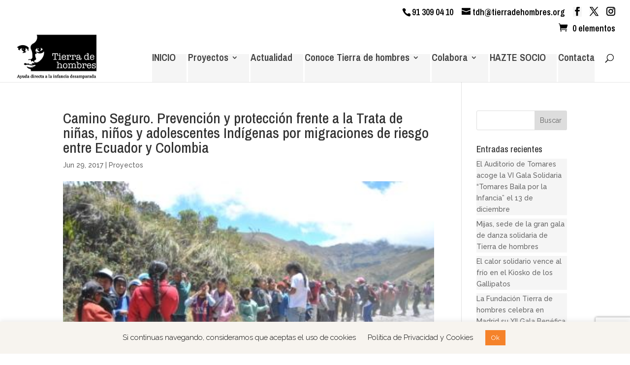

--- FILE ---
content_type: text/html; charset=utf-8
request_url: https://www.google.com/recaptcha/api2/anchor?ar=1&k=6LdEQugUAAAAAFNkCvOP4V8yABlgQOkODslgP0Gx&co=aHR0cHM6Ly90ZGgudGllcnJhZGVob21icmVzLm9yZzo0NDM.&hl=en&v=PoyoqOPhxBO7pBk68S4YbpHZ&size=invisible&anchor-ms=20000&execute-ms=30000&cb=iwcgpo7tw64l
body_size: 48660
content:
<!DOCTYPE HTML><html dir="ltr" lang="en"><head><meta http-equiv="Content-Type" content="text/html; charset=UTF-8">
<meta http-equiv="X-UA-Compatible" content="IE=edge">
<title>reCAPTCHA</title>
<style type="text/css">
/* cyrillic-ext */
@font-face {
  font-family: 'Roboto';
  font-style: normal;
  font-weight: 400;
  font-stretch: 100%;
  src: url(//fonts.gstatic.com/s/roboto/v48/KFO7CnqEu92Fr1ME7kSn66aGLdTylUAMa3GUBHMdazTgWw.woff2) format('woff2');
  unicode-range: U+0460-052F, U+1C80-1C8A, U+20B4, U+2DE0-2DFF, U+A640-A69F, U+FE2E-FE2F;
}
/* cyrillic */
@font-face {
  font-family: 'Roboto';
  font-style: normal;
  font-weight: 400;
  font-stretch: 100%;
  src: url(//fonts.gstatic.com/s/roboto/v48/KFO7CnqEu92Fr1ME7kSn66aGLdTylUAMa3iUBHMdazTgWw.woff2) format('woff2');
  unicode-range: U+0301, U+0400-045F, U+0490-0491, U+04B0-04B1, U+2116;
}
/* greek-ext */
@font-face {
  font-family: 'Roboto';
  font-style: normal;
  font-weight: 400;
  font-stretch: 100%;
  src: url(//fonts.gstatic.com/s/roboto/v48/KFO7CnqEu92Fr1ME7kSn66aGLdTylUAMa3CUBHMdazTgWw.woff2) format('woff2');
  unicode-range: U+1F00-1FFF;
}
/* greek */
@font-face {
  font-family: 'Roboto';
  font-style: normal;
  font-weight: 400;
  font-stretch: 100%;
  src: url(//fonts.gstatic.com/s/roboto/v48/KFO7CnqEu92Fr1ME7kSn66aGLdTylUAMa3-UBHMdazTgWw.woff2) format('woff2');
  unicode-range: U+0370-0377, U+037A-037F, U+0384-038A, U+038C, U+038E-03A1, U+03A3-03FF;
}
/* math */
@font-face {
  font-family: 'Roboto';
  font-style: normal;
  font-weight: 400;
  font-stretch: 100%;
  src: url(//fonts.gstatic.com/s/roboto/v48/KFO7CnqEu92Fr1ME7kSn66aGLdTylUAMawCUBHMdazTgWw.woff2) format('woff2');
  unicode-range: U+0302-0303, U+0305, U+0307-0308, U+0310, U+0312, U+0315, U+031A, U+0326-0327, U+032C, U+032F-0330, U+0332-0333, U+0338, U+033A, U+0346, U+034D, U+0391-03A1, U+03A3-03A9, U+03B1-03C9, U+03D1, U+03D5-03D6, U+03F0-03F1, U+03F4-03F5, U+2016-2017, U+2034-2038, U+203C, U+2040, U+2043, U+2047, U+2050, U+2057, U+205F, U+2070-2071, U+2074-208E, U+2090-209C, U+20D0-20DC, U+20E1, U+20E5-20EF, U+2100-2112, U+2114-2115, U+2117-2121, U+2123-214F, U+2190, U+2192, U+2194-21AE, U+21B0-21E5, U+21F1-21F2, U+21F4-2211, U+2213-2214, U+2216-22FF, U+2308-230B, U+2310, U+2319, U+231C-2321, U+2336-237A, U+237C, U+2395, U+239B-23B7, U+23D0, U+23DC-23E1, U+2474-2475, U+25AF, U+25B3, U+25B7, U+25BD, U+25C1, U+25CA, U+25CC, U+25FB, U+266D-266F, U+27C0-27FF, U+2900-2AFF, U+2B0E-2B11, U+2B30-2B4C, U+2BFE, U+3030, U+FF5B, U+FF5D, U+1D400-1D7FF, U+1EE00-1EEFF;
}
/* symbols */
@font-face {
  font-family: 'Roboto';
  font-style: normal;
  font-weight: 400;
  font-stretch: 100%;
  src: url(//fonts.gstatic.com/s/roboto/v48/KFO7CnqEu92Fr1ME7kSn66aGLdTylUAMaxKUBHMdazTgWw.woff2) format('woff2');
  unicode-range: U+0001-000C, U+000E-001F, U+007F-009F, U+20DD-20E0, U+20E2-20E4, U+2150-218F, U+2190, U+2192, U+2194-2199, U+21AF, U+21E6-21F0, U+21F3, U+2218-2219, U+2299, U+22C4-22C6, U+2300-243F, U+2440-244A, U+2460-24FF, U+25A0-27BF, U+2800-28FF, U+2921-2922, U+2981, U+29BF, U+29EB, U+2B00-2BFF, U+4DC0-4DFF, U+FFF9-FFFB, U+10140-1018E, U+10190-1019C, U+101A0, U+101D0-101FD, U+102E0-102FB, U+10E60-10E7E, U+1D2C0-1D2D3, U+1D2E0-1D37F, U+1F000-1F0FF, U+1F100-1F1AD, U+1F1E6-1F1FF, U+1F30D-1F30F, U+1F315, U+1F31C, U+1F31E, U+1F320-1F32C, U+1F336, U+1F378, U+1F37D, U+1F382, U+1F393-1F39F, U+1F3A7-1F3A8, U+1F3AC-1F3AF, U+1F3C2, U+1F3C4-1F3C6, U+1F3CA-1F3CE, U+1F3D4-1F3E0, U+1F3ED, U+1F3F1-1F3F3, U+1F3F5-1F3F7, U+1F408, U+1F415, U+1F41F, U+1F426, U+1F43F, U+1F441-1F442, U+1F444, U+1F446-1F449, U+1F44C-1F44E, U+1F453, U+1F46A, U+1F47D, U+1F4A3, U+1F4B0, U+1F4B3, U+1F4B9, U+1F4BB, U+1F4BF, U+1F4C8-1F4CB, U+1F4D6, U+1F4DA, U+1F4DF, U+1F4E3-1F4E6, U+1F4EA-1F4ED, U+1F4F7, U+1F4F9-1F4FB, U+1F4FD-1F4FE, U+1F503, U+1F507-1F50B, U+1F50D, U+1F512-1F513, U+1F53E-1F54A, U+1F54F-1F5FA, U+1F610, U+1F650-1F67F, U+1F687, U+1F68D, U+1F691, U+1F694, U+1F698, U+1F6AD, U+1F6B2, U+1F6B9-1F6BA, U+1F6BC, U+1F6C6-1F6CF, U+1F6D3-1F6D7, U+1F6E0-1F6EA, U+1F6F0-1F6F3, U+1F6F7-1F6FC, U+1F700-1F7FF, U+1F800-1F80B, U+1F810-1F847, U+1F850-1F859, U+1F860-1F887, U+1F890-1F8AD, U+1F8B0-1F8BB, U+1F8C0-1F8C1, U+1F900-1F90B, U+1F93B, U+1F946, U+1F984, U+1F996, U+1F9E9, U+1FA00-1FA6F, U+1FA70-1FA7C, U+1FA80-1FA89, U+1FA8F-1FAC6, U+1FACE-1FADC, U+1FADF-1FAE9, U+1FAF0-1FAF8, U+1FB00-1FBFF;
}
/* vietnamese */
@font-face {
  font-family: 'Roboto';
  font-style: normal;
  font-weight: 400;
  font-stretch: 100%;
  src: url(//fonts.gstatic.com/s/roboto/v48/KFO7CnqEu92Fr1ME7kSn66aGLdTylUAMa3OUBHMdazTgWw.woff2) format('woff2');
  unicode-range: U+0102-0103, U+0110-0111, U+0128-0129, U+0168-0169, U+01A0-01A1, U+01AF-01B0, U+0300-0301, U+0303-0304, U+0308-0309, U+0323, U+0329, U+1EA0-1EF9, U+20AB;
}
/* latin-ext */
@font-face {
  font-family: 'Roboto';
  font-style: normal;
  font-weight: 400;
  font-stretch: 100%;
  src: url(//fonts.gstatic.com/s/roboto/v48/KFO7CnqEu92Fr1ME7kSn66aGLdTylUAMa3KUBHMdazTgWw.woff2) format('woff2');
  unicode-range: U+0100-02BA, U+02BD-02C5, U+02C7-02CC, U+02CE-02D7, U+02DD-02FF, U+0304, U+0308, U+0329, U+1D00-1DBF, U+1E00-1E9F, U+1EF2-1EFF, U+2020, U+20A0-20AB, U+20AD-20C0, U+2113, U+2C60-2C7F, U+A720-A7FF;
}
/* latin */
@font-face {
  font-family: 'Roboto';
  font-style: normal;
  font-weight: 400;
  font-stretch: 100%;
  src: url(//fonts.gstatic.com/s/roboto/v48/KFO7CnqEu92Fr1ME7kSn66aGLdTylUAMa3yUBHMdazQ.woff2) format('woff2');
  unicode-range: U+0000-00FF, U+0131, U+0152-0153, U+02BB-02BC, U+02C6, U+02DA, U+02DC, U+0304, U+0308, U+0329, U+2000-206F, U+20AC, U+2122, U+2191, U+2193, U+2212, U+2215, U+FEFF, U+FFFD;
}
/* cyrillic-ext */
@font-face {
  font-family: 'Roboto';
  font-style: normal;
  font-weight: 500;
  font-stretch: 100%;
  src: url(//fonts.gstatic.com/s/roboto/v48/KFO7CnqEu92Fr1ME7kSn66aGLdTylUAMa3GUBHMdazTgWw.woff2) format('woff2');
  unicode-range: U+0460-052F, U+1C80-1C8A, U+20B4, U+2DE0-2DFF, U+A640-A69F, U+FE2E-FE2F;
}
/* cyrillic */
@font-face {
  font-family: 'Roboto';
  font-style: normal;
  font-weight: 500;
  font-stretch: 100%;
  src: url(//fonts.gstatic.com/s/roboto/v48/KFO7CnqEu92Fr1ME7kSn66aGLdTylUAMa3iUBHMdazTgWw.woff2) format('woff2');
  unicode-range: U+0301, U+0400-045F, U+0490-0491, U+04B0-04B1, U+2116;
}
/* greek-ext */
@font-face {
  font-family: 'Roboto';
  font-style: normal;
  font-weight: 500;
  font-stretch: 100%;
  src: url(//fonts.gstatic.com/s/roboto/v48/KFO7CnqEu92Fr1ME7kSn66aGLdTylUAMa3CUBHMdazTgWw.woff2) format('woff2');
  unicode-range: U+1F00-1FFF;
}
/* greek */
@font-face {
  font-family: 'Roboto';
  font-style: normal;
  font-weight: 500;
  font-stretch: 100%;
  src: url(//fonts.gstatic.com/s/roboto/v48/KFO7CnqEu92Fr1ME7kSn66aGLdTylUAMa3-UBHMdazTgWw.woff2) format('woff2');
  unicode-range: U+0370-0377, U+037A-037F, U+0384-038A, U+038C, U+038E-03A1, U+03A3-03FF;
}
/* math */
@font-face {
  font-family: 'Roboto';
  font-style: normal;
  font-weight: 500;
  font-stretch: 100%;
  src: url(//fonts.gstatic.com/s/roboto/v48/KFO7CnqEu92Fr1ME7kSn66aGLdTylUAMawCUBHMdazTgWw.woff2) format('woff2');
  unicode-range: U+0302-0303, U+0305, U+0307-0308, U+0310, U+0312, U+0315, U+031A, U+0326-0327, U+032C, U+032F-0330, U+0332-0333, U+0338, U+033A, U+0346, U+034D, U+0391-03A1, U+03A3-03A9, U+03B1-03C9, U+03D1, U+03D5-03D6, U+03F0-03F1, U+03F4-03F5, U+2016-2017, U+2034-2038, U+203C, U+2040, U+2043, U+2047, U+2050, U+2057, U+205F, U+2070-2071, U+2074-208E, U+2090-209C, U+20D0-20DC, U+20E1, U+20E5-20EF, U+2100-2112, U+2114-2115, U+2117-2121, U+2123-214F, U+2190, U+2192, U+2194-21AE, U+21B0-21E5, U+21F1-21F2, U+21F4-2211, U+2213-2214, U+2216-22FF, U+2308-230B, U+2310, U+2319, U+231C-2321, U+2336-237A, U+237C, U+2395, U+239B-23B7, U+23D0, U+23DC-23E1, U+2474-2475, U+25AF, U+25B3, U+25B7, U+25BD, U+25C1, U+25CA, U+25CC, U+25FB, U+266D-266F, U+27C0-27FF, U+2900-2AFF, U+2B0E-2B11, U+2B30-2B4C, U+2BFE, U+3030, U+FF5B, U+FF5D, U+1D400-1D7FF, U+1EE00-1EEFF;
}
/* symbols */
@font-face {
  font-family: 'Roboto';
  font-style: normal;
  font-weight: 500;
  font-stretch: 100%;
  src: url(//fonts.gstatic.com/s/roboto/v48/KFO7CnqEu92Fr1ME7kSn66aGLdTylUAMaxKUBHMdazTgWw.woff2) format('woff2');
  unicode-range: U+0001-000C, U+000E-001F, U+007F-009F, U+20DD-20E0, U+20E2-20E4, U+2150-218F, U+2190, U+2192, U+2194-2199, U+21AF, U+21E6-21F0, U+21F3, U+2218-2219, U+2299, U+22C4-22C6, U+2300-243F, U+2440-244A, U+2460-24FF, U+25A0-27BF, U+2800-28FF, U+2921-2922, U+2981, U+29BF, U+29EB, U+2B00-2BFF, U+4DC0-4DFF, U+FFF9-FFFB, U+10140-1018E, U+10190-1019C, U+101A0, U+101D0-101FD, U+102E0-102FB, U+10E60-10E7E, U+1D2C0-1D2D3, U+1D2E0-1D37F, U+1F000-1F0FF, U+1F100-1F1AD, U+1F1E6-1F1FF, U+1F30D-1F30F, U+1F315, U+1F31C, U+1F31E, U+1F320-1F32C, U+1F336, U+1F378, U+1F37D, U+1F382, U+1F393-1F39F, U+1F3A7-1F3A8, U+1F3AC-1F3AF, U+1F3C2, U+1F3C4-1F3C6, U+1F3CA-1F3CE, U+1F3D4-1F3E0, U+1F3ED, U+1F3F1-1F3F3, U+1F3F5-1F3F7, U+1F408, U+1F415, U+1F41F, U+1F426, U+1F43F, U+1F441-1F442, U+1F444, U+1F446-1F449, U+1F44C-1F44E, U+1F453, U+1F46A, U+1F47D, U+1F4A3, U+1F4B0, U+1F4B3, U+1F4B9, U+1F4BB, U+1F4BF, U+1F4C8-1F4CB, U+1F4D6, U+1F4DA, U+1F4DF, U+1F4E3-1F4E6, U+1F4EA-1F4ED, U+1F4F7, U+1F4F9-1F4FB, U+1F4FD-1F4FE, U+1F503, U+1F507-1F50B, U+1F50D, U+1F512-1F513, U+1F53E-1F54A, U+1F54F-1F5FA, U+1F610, U+1F650-1F67F, U+1F687, U+1F68D, U+1F691, U+1F694, U+1F698, U+1F6AD, U+1F6B2, U+1F6B9-1F6BA, U+1F6BC, U+1F6C6-1F6CF, U+1F6D3-1F6D7, U+1F6E0-1F6EA, U+1F6F0-1F6F3, U+1F6F7-1F6FC, U+1F700-1F7FF, U+1F800-1F80B, U+1F810-1F847, U+1F850-1F859, U+1F860-1F887, U+1F890-1F8AD, U+1F8B0-1F8BB, U+1F8C0-1F8C1, U+1F900-1F90B, U+1F93B, U+1F946, U+1F984, U+1F996, U+1F9E9, U+1FA00-1FA6F, U+1FA70-1FA7C, U+1FA80-1FA89, U+1FA8F-1FAC6, U+1FACE-1FADC, U+1FADF-1FAE9, U+1FAF0-1FAF8, U+1FB00-1FBFF;
}
/* vietnamese */
@font-face {
  font-family: 'Roboto';
  font-style: normal;
  font-weight: 500;
  font-stretch: 100%;
  src: url(//fonts.gstatic.com/s/roboto/v48/KFO7CnqEu92Fr1ME7kSn66aGLdTylUAMa3OUBHMdazTgWw.woff2) format('woff2');
  unicode-range: U+0102-0103, U+0110-0111, U+0128-0129, U+0168-0169, U+01A0-01A1, U+01AF-01B0, U+0300-0301, U+0303-0304, U+0308-0309, U+0323, U+0329, U+1EA0-1EF9, U+20AB;
}
/* latin-ext */
@font-face {
  font-family: 'Roboto';
  font-style: normal;
  font-weight: 500;
  font-stretch: 100%;
  src: url(//fonts.gstatic.com/s/roboto/v48/KFO7CnqEu92Fr1ME7kSn66aGLdTylUAMa3KUBHMdazTgWw.woff2) format('woff2');
  unicode-range: U+0100-02BA, U+02BD-02C5, U+02C7-02CC, U+02CE-02D7, U+02DD-02FF, U+0304, U+0308, U+0329, U+1D00-1DBF, U+1E00-1E9F, U+1EF2-1EFF, U+2020, U+20A0-20AB, U+20AD-20C0, U+2113, U+2C60-2C7F, U+A720-A7FF;
}
/* latin */
@font-face {
  font-family: 'Roboto';
  font-style: normal;
  font-weight: 500;
  font-stretch: 100%;
  src: url(//fonts.gstatic.com/s/roboto/v48/KFO7CnqEu92Fr1ME7kSn66aGLdTylUAMa3yUBHMdazQ.woff2) format('woff2');
  unicode-range: U+0000-00FF, U+0131, U+0152-0153, U+02BB-02BC, U+02C6, U+02DA, U+02DC, U+0304, U+0308, U+0329, U+2000-206F, U+20AC, U+2122, U+2191, U+2193, U+2212, U+2215, U+FEFF, U+FFFD;
}
/* cyrillic-ext */
@font-face {
  font-family: 'Roboto';
  font-style: normal;
  font-weight: 900;
  font-stretch: 100%;
  src: url(//fonts.gstatic.com/s/roboto/v48/KFO7CnqEu92Fr1ME7kSn66aGLdTylUAMa3GUBHMdazTgWw.woff2) format('woff2');
  unicode-range: U+0460-052F, U+1C80-1C8A, U+20B4, U+2DE0-2DFF, U+A640-A69F, U+FE2E-FE2F;
}
/* cyrillic */
@font-face {
  font-family: 'Roboto';
  font-style: normal;
  font-weight: 900;
  font-stretch: 100%;
  src: url(//fonts.gstatic.com/s/roboto/v48/KFO7CnqEu92Fr1ME7kSn66aGLdTylUAMa3iUBHMdazTgWw.woff2) format('woff2');
  unicode-range: U+0301, U+0400-045F, U+0490-0491, U+04B0-04B1, U+2116;
}
/* greek-ext */
@font-face {
  font-family: 'Roboto';
  font-style: normal;
  font-weight: 900;
  font-stretch: 100%;
  src: url(//fonts.gstatic.com/s/roboto/v48/KFO7CnqEu92Fr1ME7kSn66aGLdTylUAMa3CUBHMdazTgWw.woff2) format('woff2');
  unicode-range: U+1F00-1FFF;
}
/* greek */
@font-face {
  font-family: 'Roboto';
  font-style: normal;
  font-weight: 900;
  font-stretch: 100%;
  src: url(//fonts.gstatic.com/s/roboto/v48/KFO7CnqEu92Fr1ME7kSn66aGLdTylUAMa3-UBHMdazTgWw.woff2) format('woff2');
  unicode-range: U+0370-0377, U+037A-037F, U+0384-038A, U+038C, U+038E-03A1, U+03A3-03FF;
}
/* math */
@font-face {
  font-family: 'Roboto';
  font-style: normal;
  font-weight: 900;
  font-stretch: 100%;
  src: url(//fonts.gstatic.com/s/roboto/v48/KFO7CnqEu92Fr1ME7kSn66aGLdTylUAMawCUBHMdazTgWw.woff2) format('woff2');
  unicode-range: U+0302-0303, U+0305, U+0307-0308, U+0310, U+0312, U+0315, U+031A, U+0326-0327, U+032C, U+032F-0330, U+0332-0333, U+0338, U+033A, U+0346, U+034D, U+0391-03A1, U+03A3-03A9, U+03B1-03C9, U+03D1, U+03D5-03D6, U+03F0-03F1, U+03F4-03F5, U+2016-2017, U+2034-2038, U+203C, U+2040, U+2043, U+2047, U+2050, U+2057, U+205F, U+2070-2071, U+2074-208E, U+2090-209C, U+20D0-20DC, U+20E1, U+20E5-20EF, U+2100-2112, U+2114-2115, U+2117-2121, U+2123-214F, U+2190, U+2192, U+2194-21AE, U+21B0-21E5, U+21F1-21F2, U+21F4-2211, U+2213-2214, U+2216-22FF, U+2308-230B, U+2310, U+2319, U+231C-2321, U+2336-237A, U+237C, U+2395, U+239B-23B7, U+23D0, U+23DC-23E1, U+2474-2475, U+25AF, U+25B3, U+25B7, U+25BD, U+25C1, U+25CA, U+25CC, U+25FB, U+266D-266F, U+27C0-27FF, U+2900-2AFF, U+2B0E-2B11, U+2B30-2B4C, U+2BFE, U+3030, U+FF5B, U+FF5D, U+1D400-1D7FF, U+1EE00-1EEFF;
}
/* symbols */
@font-face {
  font-family: 'Roboto';
  font-style: normal;
  font-weight: 900;
  font-stretch: 100%;
  src: url(//fonts.gstatic.com/s/roboto/v48/KFO7CnqEu92Fr1ME7kSn66aGLdTylUAMaxKUBHMdazTgWw.woff2) format('woff2');
  unicode-range: U+0001-000C, U+000E-001F, U+007F-009F, U+20DD-20E0, U+20E2-20E4, U+2150-218F, U+2190, U+2192, U+2194-2199, U+21AF, U+21E6-21F0, U+21F3, U+2218-2219, U+2299, U+22C4-22C6, U+2300-243F, U+2440-244A, U+2460-24FF, U+25A0-27BF, U+2800-28FF, U+2921-2922, U+2981, U+29BF, U+29EB, U+2B00-2BFF, U+4DC0-4DFF, U+FFF9-FFFB, U+10140-1018E, U+10190-1019C, U+101A0, U+101D0-101FD, U+102E0-102FB, U+10E60-10E7E, U+1D2C0-1D2D3, U+1D2E0-1D37F, U+1F000-1F0FF, U+1F100-1F1AD, U+1F1E6-1F1FF, U+1F30D-1F30F, U+1F315, U+1F31C, U+1F31E, U+1F320-1F32C, U+1F336, U+1F378, U+1F37D, U+1F382, U+1F393-1F39F, U+1F3A7-1F3A8, U+1F3AC-1F3AF, U+1F3C2, U+1F3C4-1F3C6, U+1F3CA-1F3CE, U+1F3D4-1F3E0, U+1F3ED, U+1F3F1-1F3F3, U+1F3F5-1F3F7, U+1F408, U+1F415, U+1F41F, U+1F426, U+1F43F, U+1F441-1F442, U+1F444, U+1F446-1F449, U+1F44C-1F44E, U+1F453, U+1F46A, U+1F47D, U+1F4A3, U+1F4B0, U+1F4B3, U+1F4B9, U+1F4BB, U+1F4BF, U+1F4C8-1F4CB, U+1F4D6, U+1F4DA, U+1F4DF, U+1F4E3-1F4E6, U+1F4EA-1F4ED, U+1F4F7, U+1F4F9-1F4FB, U+1F4FD-1F4FE, U+1F503, U+1F507-1F50B, U+1F50D, U+1F512-1F513, U+1F53E-1F54A, U+1F54F-1F5FA, U+1F610, U+1F650-1F67F, U+1F687, U+1F68D, U+1F691, U+1F694, U+1F698, U+1F6AD, U+1F6B2, U+1F6B9-1F6BA, U+1F6BC, U+1F6C6-1F6CF, U+1F6D3-1F6D7, U+1F6E0-1F6EA, U+1F6F0-1F6F3, U+1F6F7-1F6FC, U+1F700-1F7FF, U+1F800-1F80B, U+1F810-1F847, U+1F850-1F859, U+1F860-1F887, U+1F890-1F8AD, U+1F8B0-1F8BB, U+1F8C0-1F8C1, U+1F900-1F90B, U+1F93B, U+1F946, U+1F984, U+1F996, U+1F9E9, U+1FA00-1FA6F, U+1FA70-1FA7C, U+1FA80-1FA89, U+1FA8F-1FAC6, U+1FACE-1FADC, U+1FADF-1FAE9, U+1FAF0-1FAF8, U+1FB00-1FBFF;
}
/* vietnamese */
@font-face {
  font-family: 'Roboto';
  font-style: normal;
  font-weight: 900;
  font-stretch: 100%;
  src: url(//fonts.gstatic.com/s/roboto/v48/KFO7CnqEu92Fr1ME7kSn66aGLdTylUAMa3OUBHMdazTgWw.woff2) format('woff2');
  unicode-range: U+0102-0103, U+0110-0111, U+0128-0129, U+0168-0169, U+01A0-01A1, U+01AF-01B0, U+0300-0301, U+0303-0304, U+0308-0309, U+0323, U+0329, U+1EA0-1EF9, U+20AB;
}
/* latin-ext */
@font-face {
  font-family: 'Roboto';
  font-style: normal;
  font-weight: 900;
  font-stretch: 100%;
  src: url(//fonts.gstatic.com/s/roboto/v48/KFO7CnqEu92Fr1ME7kSn66aGLdTylUAMa3KUBHMdazTgWw.woff2) format('woff2');
  unicode-range: U+0100-02BA, U+02BD-02C5, U+02C7-02CC, U+02CE-02D7, U+02DD-02FF, U+0304, U+0308, U+0329, U+1D00-1DBF, U+1E00-1E9F, U+1EF2-1EFF, U+2020, U+20A0-20AB, U+20AD-20C0, U+2113, U+2C60-2C7F, U+A720-A7FF;
}
/* latin */
@font-face {
  font-family: 'Roboto';
  font-style: normal;
  font-weight: 900;
  font-stretch: 100%;
  src: url(//fonts.gstatic.com/s/roboto/v48/KFO7CnqEu92Fr1ME7kSn66aGLdTylUAMa3yUBHMdazQ.woff2) format('woff2');
  unicode-range: U+0000-00FF, U+0131, U+0152-0153, U+02BB-02BC, U+02C6, U+02DA, U+02DC, U+0304, U+0308, U+0329, U+2000-206F, U+20AC, U+2122, U+2191, U+2193, U+2212, U+2215, U+FEFF, U+FFFD;
}

</style>
<link rel="stylesheet" type="text/css" href="https://www.gstatic.com/recaptcha/releases/PoyoqOPhxBO7pBk68S4YbpHZ/styles__ltr.css">
<script nonce="jgXxTuA_0VbZ02dOvdElKg" type="text/javascript">window['__recaptcha_api'] = 'https://www.google.com/recaptcha/api2/';</script>
<script type="text/javascript" src="https://www.gstatic.com/recaptcha/releases/PoyoqOPhxBO7pBk68S4YbpHZ/recaptcha__en.js" nonce="jgXxTuA_0VbZ02dOvdElKg">
      
    </script></head>
<body><div id="rc-anchor-alert" class="rc-anchor-alert"></div>
<input type="hidden" id="recaptcha-token" value="[base64]">
<script type="text/javascript" nonce="jgXxTuA_0VbZ02dOvdElKg">
      recaptcha.anchor.Main.init("[\x22ainput\x22,[\x22bgdata\x22,\x22\x22,\[base64]/[base64]/[base64]/KE4oMTI0LHYsdi5HKSxMWihsLHYpKTpOKDEyNCx2LGwpLFYpLHYpLFQpKSxGKDE3MSx2KX0scjc9ZnVuY3Rpb24obCl7cmV0dXJuIGx9LEM9ZnVuY3Rpb24obCxWLHYpe04odixsLFYpLFZbYWtdPTI3OTZ9LG49ZnVuY3Rpb24obCxWKXtWLlg9KChWLlg/[base64]/[base64]/[base64]/[base64]/[base64]/[base64]/[base64]/[base64]/[base64]/[base64]/[base64]\\u003d\x22,\[base64]\\u003d\\u003d\x22,\[base64]/DosKCOMOwKMOYw5TCpDxvV8KKwo5yHkvCgCfCrD/[base64]/w5MnwovCkMKJC2IzwrZSfAtrwr9gFMOewpdPTsOKwoXCkWl2wpXDlsOBw6kxShl9N8OnRytrwrpEKsKEw6bCh8KWw4AywpDDmWNMwr9OwpVzRwoINMOiFk/[base64]/CtcOAw68qUnl2PcKaIwnCnBDCsEURwrPDncO3w5jDmBbDpyBTDAVHesKPwqstL8OBw71RwrxDKcKPwp3DosOvw5oTw5/CgQppIgvCpcObw4JBXcKuw7rDhMKDw43Csgo/[base64]/[base64]/DmyxVw4lvO8Oiw68Tw4EMFMOsJx/Dv8K/PMKdw7HDisO5Xl06BcK+w67DqmNwwpXCp0HCicO+EsO9CQHDpgrDpmbCgMOEKGHCswVowoZtPRlMH8OJw7V/DMKqw6XDoVTCinfDtcKSw7/DoxBWw5TDuyBUFMOCwpTDhhPCgC9fwp/Clw4twoHDgsKac8OvNsKYwp/Cg1hcLSrDp0gBwrt2IhzCnxcWwozCicK/[base64]/Dm8Obw4ZAYMOsPcO+woTDiMONVWlzwo/Cv3zDtsOkD8OswqDCjBLCnBF7S8OyOxp9BcOmw4RPw5c6woLCn8O5GBBVw5DClifCt8K1WClcw5DClATCocO2wpDDlUbCqTYzKE/[base64]/E0/ChHPDgUzCg8OfOGbDk18pOxLCqB45w6XDhsOXcT3DpQQmw73Ck8Kkw5XCiMOrelMTfjc3WsKJwqU5ZMO/QEwiw48Hw7zDlinDvMKJwqoMWXlXwpt+w4Rew6fDkhfCssKlw6E/wqxywq/DvERlEE3DsA3Cv0VbNzIfScKIwphCZsOvwpLCtcKePcO+wqXCq8O0OhdNQS7Di8Opw5xJSBzDmWs1Jy4oAsOeKgzCt8Kuw5I0XD1jTwzDoMOnIMKnA8OJwrzDgMO+HGTDk2rDgjcEw4HDocO4dUbCrwgLOnzDvwVyw7J/KMK6NxvCr0LDt8OUcjkENVvDiR4KwotCcnMOw4pAw6gbN1DDvMO4wrLCt2gJQ8KyE8KHYsOEU3swGcKbM8KPw6Elw4DCsCVzOBfDlDE4N8KtBHx/AT4NN1AvOTnCkk/Ck0rDlzkJwqcTw4t2RcO3VFQxdcKcw7fCk8Oww6DCv3trw7QqH8KUU8OyXnbCj1hGw5dhLmzDlTDCncOyw7rDnFpvEDvDvzBlXMOQwrNDNQc7dX9oFVNJBirCp07Ch8OxOCPCiiTDuTbClS/DuRfDiRrCoC/DncO2AcKQGUvDh8OPaUgRNB1FZhPComY9byFSVsKFw5zDpcOTQMOiesOSEsK0Yg4lVF1Qw5TCkcODPmJAwo/CoFvCs8K6w7jDtUDCvxwYw5JYwpF8eMKHwqDDtU4uwrLDpmzCusK6CMK0wqkqMMKXCQ1/GsO6w6xfwrXDngnDocOOw53DlMKSwqsbw4HCo1fDtcKxbcKWw5DCq8O0wr3CqXHCjF1if2XCtjEkw4YMw7/CuRHClMKgw4jDjCMZKcKnw7rDjMK2IsOGwqk/[base64]/DqA3CqsOKUmTCtjHCklhlXMKBwp3DgwDChxvDl2TDlR/Cj3vCpSAxMRXCrMO6XsO3wonDhcO4cwwNwo3Dn8OEwqkUWSVOK8KywoA5dMO7w7h/w7bCpsKMN0MvwrTCkwwZw47DuVwRwo4IwpB4bWjCo8KRw7nCr8KuXCHCokDCgsKdI8OSwrFlWzDDiFHDvlAGMcOhwrdCRMKUFlbCuV3CtDtOw6tqDU/DlsKjwpg2wr/[base64]/DscOLWsOPAznDs8KHw4nDiw16woc4OkE7w6cwZ8KWOsOuw5I5IS1ywqkfIBrDpxc/XMOFfU0AVsKlwpbCiQpgSsKYfsKfYcOPLh/[base64]/Ct8OIc1DCkcKww6XDkyISwoFpw6rDq8K/KcOwUMOZMBBnwqp3CMK5EXcfworDnDTDj3I9wp9LNALDtMKYHmBkGD/Du8KVwoILPMOVw7TCqMOvwp/DlDc0SEDCgcKswrrCg2YKwqXDm8OBw4YHwqTDuMK/wpfCocKcWygWwpbCg1jCvH4EwrrCi8K3wpUpIMK/w6dKBcKiwrAZLMKvwrnCt8KyWsORN8KDwpjCi2fDi8K9w7R0YcKKJcOsd8Osw7vDvsOxPcOHMA7DimF/w5x1wqPCu8OZYMO+D8OTYsOVCHcNVRLCkj3ChcKYWRVNw7AJw7fClEtzGSfCnD9WVMOrIcKmw5fDicOpwrHCpQjCqVrDuFFWw6HCiy7CosOcwoXDmT3DmcKQwrV8w7Ndw40Ow6w0HQPCmEDDomUTw5vCgHB2O8OqwoMSwqhdM8KDw6HCssOIAcKywrfDoSrCmiPClC/Dv8K/NxkIwqY1ZWccw67Co29CRT/[base64]/Ctz5Pw5XCuSDCu8KXwoLCvmBPJ08kwqjDqn3CgsOXwrRHw5ppw6XDksKWwrN4ViTCs8KpwosDwrRvwr/Do8K2w7/CmWQWfmN4w5BBSEAja3DDrcKwwo8rUm1wIHofwrnDj0jDuXHChTvCiAnCsMK8TDJWw43DhhgHw6fCjcOJURDCgcOjK8KBw5NoGcKqwrVXaxjDkG/CiGXDmU5Bwq9Vw6YmU8KBw5gUwpx9AxVSw4nCl23CnX4xw6N+XzbClcKxdxAcw7cOCsOaQMOCwoLDq8KfW0B9wpcxw7ojA8O9wpJuA8KZw5kMccKLwpQafMOyw5N4J8KkUsKEHMO8GcKOfMOWFHLCo8KUwr0Wwo/DlAbDl3vDg8Kuw5JKZ0tyD2PCn8KXwpnCiRHDlcKbRMK7QhgSG8OZwpt0EcKjw4wjTMOow4ZOVMODP8O/w4YWfsKUB8Oyw6LChHFow7UrUGHCp3DClMKfwpLDg2kDGhvDvsO6wqAww4jClcKJw73DpnnCkgozHBgUAMOAwoFYZsOGwoHCg8KHasK6JcKmwrF9woLDjl/CssKyd3A3GCPDmsKWIsO+woTDvcKOai/[base64]/Cq8OUAQNew7jClcKBwpzDgwfDknPDgkfCscOVw65rw4Y/w4nDnUbCgD4twqorZQDDlMOoNQLDssO2AVnCrcKXScOFdk/Du8Kuw4nDm2cPJcOgw67CgwQxw71lwpbCkwcVw7dpFDh3csOHwoxcw5ojw7g0FGoPw682w4ZNSmgrJsOkw7LChDpzw5hMdR4PPFvCvsOww6ZEPMKAdMO9KcKCFcK8woLDlC9yw4/DgsKOPMK8wrJoNMOxCERJDlBOwqtqwrhBB8OlNnjDlAMLCsOcwrHDjsKLw7EgAiTDqMOxSVdwKMKowrzCu8Kow5zDm8OnworDo8OHw43ClU0zdMKQwpUpVRoQwqbDpF3DpMKdw7XDksO/bsOgwrnCssO5wqvCigQgwqEPacONwodcwqJfw7bDtMO6GGXCi1DCuwx3wpwVP8Otwo/DhMKcYMOjw5/CusKGw6lpOm/DisKwwr/Cs8OPfXnDg0V/wqbDsDVmw7vCr27CkHVyUn17esO+P2FkdlDDjWPCrMOewoTCiMOEB2HCmEzCmDEfVW7CrsOWw69Hw7N7wqppwoJfQjfDk3DDv8OkecOufcOuSj4kwpLCgXkVw6DCj3/CpMOfYcO2eyHCoMOYwrXDnMKqw7UOw6fCoMOnwpPCmFJpwpFMF2fCkMKfw7DCucODRRksZDgUwqt6e8KjwqkYEcOYwrTDr8OkwrPDh8K2w4Bkw7HDvMOmw5luwql+w5TCtQkAecKmZGlAwr/[base64]/wpTCvcKcBsOIVA3DlMOGCUhTFQAZW8ORFEUlw6oiG8OIw7bCpWxCFjHCqw/CmEkRXcKRw7pUUWtKSkTCkcOqw6scEMKEQcOWXRJxw451wpPClz/CoMKcw5bDisKYw4PDnmoswpzCj2EMw5zDl8KRSsKuw6rCncKDI1XDrcKoE8K/AMKIwo9mDcOrNWLDlcKEVifDkcO+w7bDusO1OcK+worDv17CmMKaDMKiwqQOOi3DhsOGC8OtwrElwpJmw6sXK8K2UE9lwpVww7IZEMKnw4jCkWkcIMKtbwB8wrTDtMOuwrIZw4AZw6wgwrHDtsK4RMO+DcOewot2wqPCin/CnMOaGEZYZsOaPsKgflANVU3DhsOmbcK5w4IBHcKDw6FOw4FOwq5BbcKLwrjCmMO/wqwRHsKvY8K2TRHDnsKFwqPDrMKYwpnCjCNeLsKRwpfCmlIHw4TDh8O1LcK6w7fCnMOURG8Nw7jCoiYpwoTCscK+XFE6TMK5ZgDDo8O4wrnDuQ98GMKRFF7Dl8K+dAsIaMO4bVd2wrHCr0cjwoUwAC/CiMKtw6zDucKew7/CosK4L8Ofw7HCt8OPR8KKw6/DvcKlwrDDiFlSG8OrwpLDh8Onw6wOMDgPScORw6PCjUFBw6Vxw6bDlnp4wqLDljzCmcKkw6HCi8OPwoPDi8Kuc8ORAMO3UMObw5pQwpRgwrNZw7PCksOFw7QvYcKwfmjCpjzClTfDscKBwrPCvW/CssKFcjs0WBbCvBfDrsO0AcKeZ1DCusKyJ3o0UsO8XnTCk8K1HMO1w6h9YUZZw5nCt8KswqDDoA1twrfDqMOPaMK5LcObA2TDnik0RQbDszbCnVrDonASwpY6Z8Oow6ZaFcKTVMKWGcOjwphBexbDucKVwpNPZcOlw59KwrHCph5/[base64]/Cp8KcwrAQPcK1wpEcwrnCsMOLCsKaAsO+w7UdJjrCi8Opw51IIhXChUXCnDocw6rCiks+wqXDgsOrZcK9AWAXw5/DksOwEVnDhcKIGUnDtUXDlh7DoA4SfMO0RsKvVMO/wpRjw4kbw6TDisKWwq/CpjzCocOEwpAsw73DrHfDolRIFRUTGybChMKuwoMGAcOkwoZIwrYSwowZL8KPw6/[base64]/DuR1fNcOcdmfCkCrCt8KuScORwq/Dvn13GcKtFsKpwqQEwqfDiivCuh8HwrDDi8KiY8K4BMO3w7M5wp1wUMOwIQQYw5YBIhbDrMKew594QsOowrrDvR0fEsOJwpvDhsOpw4LDgmowXsK/I8KmwpVmJ1EUw51CwrHDisK3wpA9VSLDnQTDjcKZw70vwpRBwrvCghZUGcORPA1Vw6nDpHjDgcONw4piwrnClsOsDWZDWsKfwprCo8KyYMOrw5FLwpsZw4VHasOgw7fDhMKMw4LCkMORw7odCMOkGV7CtBJywpdhw6wTG8KgKn9TOQTCr8OIQgBbQGZ/wrIbwqfCqCXChUFhwq4bacOyWcOmwr8XVMOQMkoGw4HCusKybMOdwo/CtX5+I8KTwrHCnMOOcXXDncOsWMKDw5XDmsKXe8OSbsKYw5nDl0kRwpE8wqfDgDxPFMKXFDByw5fDqTTCo8OOIsKIXMOgw5LCm8OeQcKtwrnDrMKxwo0JVmEJwp/CtsKow7IOTsOpccO9wrUGf8KTwp1ww6LCn8OIUcOQw5LDjMK5E2PDrgzCocK+w63Cs8KqcE51NMOKesOVwrEowqwRF08YUzFUwpDCplXCncKFRxXDlXvCp0h2ZH7DpWo9KMKaJsO1HXrDs3fDhcK5wqlRwqYOGDjChsKow5Y/LX3CgCLDlHp1GMOAw5nDhzZMw7zCi8OgG0Fzw6vCl8OmG0/CqjEuw5lzKMKEasKFwpXDunDDsMKxwr3CrsK+wrwte8OOwpfCviY2w4fCk8OgfCfChhk1BznDjF/DtcOnw4xkMGTDpW/DqsKewqwawoPDslnDjThewqzCpDzCq8OHH0MFPVbCgiTDkcKhw6TDsMKNMSvCjnPDp8K7U8Oow7/[base64]/CpsOPRMOVHWhRa2TDrcO0HjVcPR4XB8KVZnHDusO4asKjOsO9woTCpsOPKA/Cimkxw7nDpMO/w6vCr8OkWxjCqVHDqcOGwroxdQDDjsOaw6zChMKFIMOUw54tOkfCoFttExXDm8OgAgPDvnTDuSh/wptcdDjCnlQGw4fDsBBxwqzClsKkwofCuTLDr8OSw6xIwr/CicOzw4wdw6R0wrzDogvCocOrN2YVdMKuTwU5McKJwoTCvMOLwo7Co8Kaw6DDmcKqXUjDkcO9wqXDg8OtIRQlw7d4FjQAMMOBbsKdT8KVwr0Lw6NlEE1Tw53Dhgxnw4gBwrPDrzEbwozCmsO1wozCjhttLQlHdCXCtcOMNQUfwp1jU8ORw7ViWMOTccKZw6/DvBHDpsOBw7/CsDt2woDDghjCv8K/QsKOw7jCjwlJwpplAMOkw5pND23CiUpbQ8KWwpbDqMO+w7nChCd2wokTJAvDpyPCmm3DmcOPPzgzw6LDicOMw6/DvcKowp7CjsOpGD/CosKQw4TDnFMjwoDCoS/DvMOXfcKWwpzCjcOwdzfDk3LCp8KmLMKAwqLCuUZdw7zCvsKmw4Z0AsKQHEDCt8KiYF1owp/CjxhFGcOvwp9feMKzw4dMwq87w6MwwpV2X8KPw6vDn8KRwpnDusKHKFnDskjDrkzCkztwwqjCpQcCZsKEw7dPT8KANQIJAzxMJcK4wq7DqcKlwr7Cl8KOUsO9N34kLMKKVygVwpHDrcKPw5jCssKnwq8Mw5ZhdcOEwofDoC/DsEs2w6FKw6tHwonCqWU7UlJrwosBw7XCncKabXsld8Ohw6EXGW98wqBxw51SMXwQwr/CiXLDgXMWbsKoZQjCusO9LFtTMkvDg8OHwrnCtSg0UsOcw5bCghN0EXzDiwrDs3Edwo1HKsKdw4vCq8KmGi0mwpPCqzzCjkYnwokbw5PDqX9Pb0QvwrjCgsOrIsKOBmTCqETDvcO7wpfDkF8YecOhRS/[base64]/CjxF1w6bCu8OYMBHDmD7CnsK9w6DDvgHDqEsOccK2FjvDsG3CtMOVw7laY8KcTy05QMKAw6bCmC3CpMKaLcOyw5LDnsKwwq0cWj/[base64]/S37Cq1gAwq/DjsOywrfCp8Kbw43Dm8KUwoI0wpbDnAsswqIASSBPb8KNw6DDtgXDly3CgS5Nw67CocKVKWPCuAJDWVTCkGXCqk8Mwq0ww4TDpcKlw7rDsnvDtsKrw57CksOQw7ZiNsO2A8OXHBN8NnAuX8Knw4dcwrJ5w4Auw6orw6NFw6wyw7/DvsO2DwlmwrRpfSrDk8K1P8K0w5zCn8K/[base64]/DgcKrw6zDncK4wrnCnhTCqi/CmxNJBVTDoBXCmzfCocO7HMKlfFA5DnDCm8OdbUvDr8Osw5HDqMO+HxItwqbDkTDDkcKKw4hLw6JwFsOIMsKWVMKUBnTDh1/DrMKpI2IxwrRSwo9ow4bDlEk9PVIxHsOdw5dvXBnCq8OHUsKVGcKxw7Qcw6vDvjDDmWXCrRnCg8K4O8KAWm99Lhp8V8KnIMOGRsO1AlA8w6LDtVTCo8KPZcKtwr3Do8OtwqhEa8K7wo/[base64]/w6gGwoHCpcOcfcK+wp5be1pXw4/DpnTChsKZdlh5wr3CpCgxJMKRBHdjPxgYbcOOwoLDisOVdcKswprCnjrDqwjDvS4xw4jDrCnDgz7CusOWfkkvw6/[base64]/CmxDDqlDCpCvDkl3DgRPCgcOcwqwdw4Jww5nCjmNrw6d3wpTCt1nCi8OBw4jDlMOFP8O1wq9NAgVWwpbCi8Ocw4MZw5TCtsKdPQjDrh7DpxnCrsODRcO7w4hTw5ZSwpBJw6M0wpglw7zDisOxQMO6wo7Cn8KJDcK/FMKAKcKVVsO/[base64]/w6ttw6DDvV4GEsOqPMKWXcONw4nCgsOSGlvCjsOtacKeGcKuwpcow6tuwpHCvcO4w78NwrnDisKIwq0MwpnDq2vCmR0Dw58awpxYwq7DpjdCWcK7w6vDs8OOZHUVXcKdw7ckw63Dg0tnwqPCg8OIw6XCqcKxwrHDuMK9DsOhw79Owrp7w7luw57CoDNLw5/CoAXDqRDDvg5cbMOSwolmw68NEsObwqnDucKEdA7Coj0mbgPCsMO5BsK6wpnDjx/[base64]/[base64]/w73DiMOTWWnDlMK/TiXDvWgReMKTwo/Dq8KKwolTJW4IN0XCpMOfw60WasOVP33CtcK5YmDDv8O0wrtMT8KbWcKOe8KFBsK/[base64]/DthHCmwHDrC4Hw6fDi8KZw4M5w4xPS3HCicKvw5nDkMO4YMOmDsOEwoBNw48Acx3DrsKxwqPCiiI6eHXCvsOKeMKGw5lLwovCiU93EsO7GsKVRVTCnRcsT2rCv1/CvMOlw4Q/N8KAAcKtwpxiRsObfMOlw5/CuVHCt8Ofw5IsWsOLQw0aB8OFwrrCscOtw47DgG1awrU4wqDCv3hYPS13w4nDmADCnFAfRAEZZD1zwqXDikNcUjx+T8O7w619w6DDlsOxfcO7w6IbGMKpTcKrbkktw7TDnxTCqcKEwrbCjSrDk3PDkm0mPRBwfFVtDMK7wqNpwpJ4KjgOwqTCoARdw7/CrWRuwoIjO0nClWQgw6vCq8KIw5dsH2PClE/DocKpTMKnwrLDrEYmesKWwqPDrsK1AUEJwrHCisO+Y8OFwprDlw7DgnFnVcOiwpnDrcOhWMKywoJXw7M+IlnCisKSHTJiCB7CrB7DvsKaw5TCo8Ojwr/[base64]/DkjLCpMOYC8KSw5sywrQcw5ZcWsOxBsO/wo7Ds8KPDSV5w4/[base64]/[base64]/[base64]/CMK7wozDrMOfLcKLw7ILZcKowpwkw6DCt8Kydz5ZwoEWwoJLwqM/wrjDsMKOecOlwog4Z1PCoXFVwpMTKCNZwoBpw5bCt8Oswp7DrsK2w5olwqZBKn/[base64]/[base64]/DqAvDvRVmw5tobMKNw6rCt2HDucKIwpDDi8O/w5sSJ8OAwqR7O8KhXsKOYsKHw77DlyhUwrJeOV92ED1mcQvDscKUAyLDkMOaSsOqw5DCgTnCkMKXYQk7KcK8WR01bcOCLh/DlAchHcK8w4/CqMKpOgvDiG3Du8KEw53Ci8KvIsKnw67CoVzCjMOhwrg7wq8mMVPDsyk5w6AmwrtKfUtowrrDjMKJPcOBCU3DvFIFwr3DgcO5w43DrB5Ow4nDrcKjU8ONehRuNwHDqXpRe8KmwpvColUQJxt4YR/DjhbDrT0KwrYyLkfCmhbCoW5XEMO6w7jCg0HDv8OZT1hrw4lDd0Nqw6jDk8Ogw4oFwr8bw7hmwrzDu0gYMg/CpHMNV8KDMcK7wrfDjC3CvQ/ChmAPTMKmwq9VWDvDkMO4wpzChSXCn8KJwpTDpEtwWAbChTfDtMKSwpBUw6fCrndIwpLDqlQkw4fDoEU6M8KWY8KHJ8KUwrB6w7DDlsO9GVTDrRHDvR7ClFzDs3zDhkDClw/ClMKJPsKUJMK0OcKBRnrCt35bwpLChm40ElwdIijCkmTCpVvDsMOMTHpdw6dCw7BEwoTDusKATBwlw77CpsOlwrfDlsK6w67DtsKmTAPCrgEJVcKMwo3CtBopwpJbNnPCsCgzw6PCrMKIfTLClMKtYcOWwoDDtBYzMMOGwqXCvDVFOcKLw5k/w4Row4HCgRDDjx8OFsODw4ssw7Q0w44cYcOxfQ/DmcKTw7AAWcKTSMKnBWHDr8KwAR4mw6AQwpHClsK6XXzDiMO/HsOOWMKlPsKqUMKna8OZwo/CuFZ7wpFgJMKrDMKbwrxEwohRVMOFaMKYaMOZDsKIwro5D2vDrXPDkMOtwrjDicOkY8KnwqXDksKMw6FcFMK7MMK/wrQmw6dUw6YJw7VOwrfCs8Kvw6/DpUZ8QcK2JcKgwp1TwozCosOjwogqQ2d9w4LDumJ/EFnChCFcTcKew6UXw4zCnDorw7zDunDDq8KKwrfDl8OIw5DDocKywrpEZMKLGCDCjsOmRcKtYcKSwp5cw4bDr3A7wojDiHVsw4nDlX1lXVDDmE/[base64]/[base64]/wq/CpsKGCMKCHCrDglrClMO5w5kiGUDDgQHCl8OSw4jDqUsjZcOSw40ew4UdwpMJfDdMOgtGw4HDtzlXJsKjwpVuwrtOwrfCvsKHw7fCqlIfwpEHwrhsbVZpwokBwoFHw6bCtSczw4rDt8Oiw4V0KMOpT8OMw5EcwpfCn0HDs8KSw77CucK7w6spPMOGw5wuKcO/woTDtcKiwqFuXcKWwqx3wq7ClSzCu8Kfwr5sIsKmZltnwpjCmsK7M8K5egddcsO0w4l8ccKjcsK2w6kJITcYe8KmQsKWwo11MsOcf8OSw51lw7PDnxLDrcOlw5LCiFnDrMOJJQfCusO4MMOzG8Olw7rDhx82CMOrwoLCn8KjSsOxwq0pw5/CkFIMw7oEY8KewqbCnMOUbMKGWCDCvX0SaxIyUyvCqz3CkcKVTWocwqfDuFFdwpvDqcKiw5vCtMO1AmTCgAjDnQ3DrGBLZ8OpLzsJwpTCvsO+VsOFO2s0Y8KAw5cHw4bDuMOCcsKlRkLDhE/[base64]/DqsKPVMKswrvCuRTDrzxwPAvCoxUPT29WwqTCssOVAcK7w7APw5fCg2bCq8OeOU/CtcOSwqzCqkcxw7Z+wq3CozDDt8OBwqpbwp8tDCLDtyjCkcOHw4Yww4XCqcK6wqHClsOYUS0QwqPDqxNHJW/CpMKTE8OBAMKuw714ZcK8OMK5w7wRc35aBh1QwpHDr3PCkWIAAcOddXXDl8KmLEzCosKSMMOyw6tbJUXCmD4oeDTDrENqwpVcwrLDjU9dw6w0KsOoUHpiF8KQwpcJwrpNCRoRLsKsw5kXasKbRMKjQ8KqTgPCsMOMw5Vaw4/DgMKDw47DqMOdQiPDmMKuI8OICsKEJVPDvTjDrsOMw43Cq8OTw6tUwrzDtMOxw4zCkMOHVlZGFsKJwoFmwo/CqydmdEnDrE5NYMOkw5/Du8Ocwo0kUsKvOMOBaMKlw6jCujUfBMO0w7DDn1/DtsOMRhcOwqLDnhQvOMOvfVrCqcK+w4Y6w5NuwpXDgEBww6/DoMK0wqTDvHFnwqzDj8OeHkJpwq/ChcK5ScKxwo9OIW5+w5AtwrrCi1gPwo3CmA9ueCDDmzHChDnDo8KRBcOWw4YTKhbClxnCryPCggPCvWszwqtKwoVAw57CiibDjznCrsO8UHTCkG7DgcK2L8KKAQRTSmPDhXQ2wpjCsMKgwrrCk8OgwqDCtQ/Cg3PCkS7DjDjDh8KJW8Kdwrc7woB/M0Nywq/ClEMQw6QwLgJ+w5BFBcKIViTCvlRSwo0Se8KzB8KIwqUDw4/Cu8OuXsOWLsOdD1sNw67DrsKhWkBae8Kywqg6wovDrDPDjV3Dn8KawqgydgEHQVBqwqoDw4Q1w65Gw7dWL0MfJWTCqy4RwqJlwqNDw7/CucOZw4fCuwTDvcKiMB7DhjDDl8K5wrJkwq8wUSDDgsKZPQd1Y2lMKjjDq25qw43Dj8O5NcO4asK8Zgwhwpg9wrHDpMKPwq8HIMKSwpIHRcKew6I4w61TOykPwo3Cq8O8wqPDp8KCfsOewooYw43DhMKtwq86wp42wpDDh3s/SwLDoMK0XMKBw4VnRMOxWcKsagnDjMK3NVcHw57CmcO3acK5I1PDgh/[base64]/STzDpHFHw67CmR3DngQNOFPCqkkwPyMpMsObw6fCjmrDt8K2YTk1woZfw4fCikdEQ8KwY1jCpzM1w5nDrXIGUcKSw5fCoi5XLjbCmsKfXC9UVD/[base64]/Dmx7CtATDocKUL09GFnpdZ1VJwqE8w5p+w7rCg8Kbwpo0w4fDrHLDln/DszVrJ8OrH0NJDcK2T8K4wo3Dn8KwS2VkwqnDj8Klwpprw5PDi8KVFlbCpMKGbiTDtGclw7kYSsK2SGVDw6MowpAEwq/DqG/ChA0swrjDocK2w4hgc8OuwqjDtcODwpLDuF/CqAdXahvCo8OGaQYqw6V6wpBYwq7DhjRdfMKxZnsDSWfCpcKtwpLDgmlowrNwLFoAMDRtw7l1CnYew5pVw5AyUgZpwpnDt8KOw43CiMK7wqVrKsOuwoXDnsK3KxrDqH/CqsOJP8OaRsKWwrXDrcKbRgcDbVXCk08gHMOFTsKcZz19cW1UwpppwqLClcKSYCAtN8K3wqnDosOmDsOSwqHDrsK1XnzDuE9Uw6IqPw1qw6xRw63DgcKVAsK5Txk4VcKVwr4/[base64]/Ds33DncKFw65jwpoqUmp4w4vDusOpwqXDssOswp/[base64]/Dgm/[base64]/CicOWPCIObcObw4zDvFESXsKjw47DukXDusOCw7V5QlduwpHDsH/Cn8Ojw7sWworDlMKawrnDqkhAUWDCmMOVCsK8woHDvMK9wq1rw6PCgcKKbHLDjsKyJRjCv8KIXBfCgzvChcOwWz7CnRPDo8Kowp5LN8OUHcKLAcK3EDnDgcOUTsK/EcOrWsOmwrXDoMKLYz9xw6jCgMOCCmjCqMOnG8K8KMOuwrdnw5lQcMKXwpHDsMOBY8O4Pz3Dg1zCqMOXw6gOwoFSwopzw4nCrAPDujDCk2TCsGvDnsKOCMO1wqLCtMOuw77DscO3w4vDuU8POsOgVlHDvjk3w5/Cq0N8w5NZF1PCkgTCmnTCh8ODVsO6D8OYfMKqaxZ7IXJxwppGDcOZw4vCtGQIw7Mjw43CnsK8dcKVw751w5/DnVfCtiAaLy7Drk/DrxEgw7Ncw4R9ZkfCsMORw7jClcKaw6Ivw63Dh8O7w7dkwrgCUMONOsO9FsKGccOww6LCvsOPw5TDjcOOfE4hDBpwwqXDjsKLC1rCkmNlDcOiYcO4w77CtsKzHcOTecK0wojDu8O+wqTDkcOFByNQw7sUwrkTK8KJIMOse8ODw41GNcKoLGnCpE/DtMK8wr8scWbCojLDicOAZ8OgRcOdTcOWw71uE8KrYDE/YB/Dq2LCgcK1w49lHH7DryAtcAphAhEGZsO7wo7CjsKuWMOqS1YTFkfCpcO0RsO/[base64]/Du18OZ8O1wqXCjsKiCzhow7hmwod1HXYDHsOOwpjDscKBwq/[base64]/[base64]/DvMOzY8OcGSnDt8KgP0oLOcK/wosqRRPDqydZJsOjw6nCg8K8ZsOWw53DtnzDoMK0w5ASwo/CujXDjMOtwpdMwp4nwrrDr8KpNcKfw4xYwonDnFfDrxp+w7zDnR7CowzDoMOHCMOuR8ObPUp+wotdwoIgwrTDswxPc1cgwrZqdMKWIWBYwpjCu2ReITnCq8KyZsO7wo5Jw63CicOxVsO8w4/DqcKNPyTDscK3SsO3w5TDoXRIwrM0w63DrsKwfWkHwp7DhmEPw5vCm3fCgn4CT3jCusKUw4HCsSpxw5XDmMKOIXpLw7bDiA0rwrPCnQsHw6DCucK4a8KRwpR9w5kwR8OJFT/DicKIXcOZdTTCoFVyLTZfNnLDplFGPUzDssOeJ09iw6tBwqRWMms0QcOyw6vClRDCr8OZeUPCusKOcCgmwo17w6NPUMKsMMOPwpkuw5jCksKnw6BcwpZWwoxoKDrCtS/CsMKRYBJVw4TCqG/[base64]/csO5wqgyw4t3w7zDncKHw7U+fMOlPBs5wppnwpvCscKleA4vJyUWwptYwrhZw5zChWnCiMK1wo4yEsK7wonCg3zDjBvDssKSWxjDrjo/BSjCgsK5QzV+YAvDp8KACDp4DcOTw4RWXMOqwqvClQjDuWBSw55YHGlhwpkdeHHDjWbCoWjDgsO9w6nCkAdvPH7ChSMuwozCtcKHZ2puEhPDszdZKcKwwq7ClRnCjx3Cn8KgwpLDqSvCvHvCtsOQwp3Dl8KQQ8Khwp1aLzYOfG/CiwDCn1BHw4HDjsOIQw4aAsOEw4/Cnm3CtTNGwo/CuF45e8OAM1vCiHDCmMKMB8KFLWjDpsOfUcK7FcK/[base64]/[base64]/CpsOqw7nDkFwkUsOgwrjDocO1OlTCgGU/[base64]/CjsKEcRPCscKZwrB/w7/[base64]/DjBTDlGVcwqAXw7nCrcKyw7pjCTlQJsKyJMKNOMOcwrFywrzClsKvw7MxICUDMMK/[base64]/CmWTDmsK7QcKSw4LCg8KtHMKhwrPChAt7wo4uP8KXw6IRwr92wpLCk8K9LcKxw6ZrwpZZSSvDssOvwofDkB0zwoPDl8KnFsOFwoYmwqfDmXPDqMO1wobCo8KaHznDtSXDsMObw4omwrTDlsO/wrpSw70lEXPDhB7Cln/CncOSO8KQw7soMQ/DhcOGwqR3KxvDiMKTw7bDnzjDgsKZw5nDgsO/KWVyUMOKCBXChMODw70CK8Kqw55XwoMbw7nCtsOaPGjCq8KvaSYJQ8OAw6RvPQ1qCX3CilHDhH8nwoZowphUCgI9KMOJwpAjEC3CjVDCsU0Qw4hpXS3Cj8OUIUDDvMK8fF/CksKHwox2FXlQdUEAAgLCoMOHw67Cvk7Ci8OWUcKdwrwRwrETfsOawqtrwpbCqMKmHMKkw5dDwpNLYMK4Y8Olw5UoMcK0BcOgwpt3wpYzBTdgBUEEW8OTwpXDnQrCg0QSNz/DgcKbwpzDpsOtwpDDrcKuCQF4w5B7JcONElvDr8Kdw4dqw63CqsOpAsOtw5fCqWQ9wqfCqcOzw4VdIUIwwprDicKEVT45emDDmsO9woDDrhsibsK9wr7CusOVwqbCh8OZE13DjTvDlcKCKMKvw785LhY/[base64]/Dj1vDnjULwqxQw7fCrcKCOEjDpcOpbEDDvMObGcKDcxXDjR86w6EWwrbChG9zJ8O0AUQlwrkFQsK6wr/DtB7CuGbDugDChMOswpnCkMKsU8OhLFk8wocRS0w/EcOkSlfDucKnJcKtw4lCCinDiTcUT0fDlMKhw6g9UsKUSjZRw6QqwoEvwrRDw5TCqlvCusKDNhUFScOQTMO4YMKceklWwoLDnEEPw5pkRw/CmcOCwrola0Vaw7Edwq7CjsKFMMKMDA81IVjDgMKdD8OrMcOYVmdYRk7DuMOmasOBw5/CjR/DslwCSmTCq2FOQXdtw6rDlzTCli/DrQfDncO5wrXDvcOCI8OTJsORwplse1FBUcKTw5PCrMK0f8KgJU5LdcOzw61Lwq/Djkhrw53DrsOEwoUGwo1Sw6HDrDbDiErDpWrCgcK/VsKwdRVMwq3Dq3bDqRwpV0vCmhPCq8OjwpDDosOTR29DwqXDhcKrTXbCkMOxw5Vdw5NfTcKmIcOLJsKpwo5zXsO6w65Ww5jDg10MMTJ3LMOiw4VYK8OiRTk5GFA/DMKSb8OzwooHw74nwotOd8OmE8KdOsOscBvCpixnw7FHw4/DrcKhSAxPccKvwrMvJFvDrVPCnSfDqSUaLSzCgjQIScO4C8K2QHPCtsKdwpPCumnDncOow7ZGVjAVwr16w7rCrU5Aw77DvHYPexzDjsKAKhxow5JewrUaw4TCngBTwp/[base64]/[base64]/IcOEwp3Dh8Knwpg0R8K9RyBpw5wgc8O/wpDDqyjDlz4rMywawrwDwrPCusKAw5/[base64]/[base64]/DpzQ/dkjCgWDDs8OjDsKyw4nDlB/[base64]/Dv8OKMmLCgzsxw6LDjsO3w4ZNwqxTw5VkScKcwqRFw6/ClFjDlFxmch9ywrLClsKUY8KwQMOwVMO0w5rCqHbCiHzCjsO0ZVMNA17Dmk1LEMKDPQRoJcK4FcKgSHEYEi0vVsKdw5Ycw4NRw6HDm8OvDcOlw4dDw7fDo1Ymw4tAf8OkwrsDNHIDw4oNS8ODwqJTJMOVwrzDscOJw58ewqEywqYgXn0CB8OWwqshOMKBwp/DkcKHw7dffMO7BxYrwqwzXsKJw7DDrS8pworDrnkGwrcYwrHDhcOxwr3CrsOzw7zDhk9ewrDCryYIEyDChsO2w54/F0V7DXHCqB7Cu2xPwot7wrzCjFwgwpTDsjjDuH3DlcKjYgPDi3nDghVjLhTCtsK1TU9Lw5/DonzCnQ7DnlNowofDlcOUwrbDvWx6w6oNXsOINsOlwoXCh8OzYsKhScOLwr7DrcKxMsO8EMOKHMOnwrjCiMKTw4sPwozDu34cw5hnwrI4w7g9wrfDnB7Dt0HDqcOEwq/CrUwbwqjCusODO2hSwojDt3/Dlh/DnWXDl09OwpUQw4QHw6wPTCR0AEp4PMKsA8OTwpoqw4jCrFYyGTs6w7nCs8O/L8KGAk4cwoXDgsKcw5PCh8OgwoQuwr3DqsOtIcKiw4fClsO6ZCU1w4PDjkbCgSbCv23Cvg7Ckl/CnG8JfUAUw4ppwrHDtWpKwqjCv8OQwrTDhsOhwp8/[base64]/DiMKqc8OXwpDDpwXDu8KtE8KkwooebsKMw5hzwpkXc8OIZ8Off37CrHTDsnXCg8KbIsO4wqhBd8Kew6RDRcOtD8KOWn/Cj8KfCRzCpXXCssK+QCnCgX9rwqU0wofChcOcZBHDvMKaw54gw5LCnG/[base64]/wrxBVCx9wqxyw5zDucOGw6s/wpPDsE1Cw4nCoVk3w5XDocOvKWDDjcK0wr4Uw7vDmRzDlnzCk8K5w4BVwp/ConrDj8K2w7RYTsOCd1DDnMKYw7VKfMK5HsKiwpFdw48jDMOgwqlow5EZAxHCrCEMwpdoRCjChgtQZgjCmQ7CmUgMwrw4w4fDgGdnVsOqf8KwGBvDo8OIwqTCnnhkwo/DisK3DcOJM8OEWmQMw6/Dn8KMBMO9w4c9wqkgwqPDuWTDuxEgYgATU8O1w7VIMcOcw6rCkcKEw7QZSBlMw7nDmwXCjcKebnV9IWPCmDrDgCYCPGFuw7HCpEl4SMORdcKpCkbChcOww6vDiS/DmsO8XHDDjsKqwoZkw5AKPD1SSzrDgcOQFMOSbmRTD8OYwr9JwojDmxHDj0EYwo/CucOTJcOkEWTDrTRyw5BawqnDgsKJVB7CqWAkJ8Ofwq/DrcOIQsO3w4zCrVfDrgs4UcKNZidYdcKrXsKMwrsUw5cIwr3CksKgw73CnlMtw4PChg1QSsO7wqwEWQ\\u003d\\u003d\x22],null,[\x22conf\x22,null,\x226LdEQugUAAAAAFNkCvOP4V8yABlgQOkODslgP0Gx\x22,0,null,null,null,1,[21,125,63,73,95,87,41,43,42,83,102,105,109,121],[1017145,565],0,null,null,null,null,0,null,0,null,700,1,null,0,\[base64]/76lBhnEnQkZnOKMAhk\\u003d\x22,0,0,null,null,1,null,0,0,null,null,null,0],\x22https://tdh.tierradehombres.org:443\x22,null,[3,1,1],null,null,null,1,3600,[\x22https://www.google.com/intl/en/policies/privacy/\x22,\x22https://www.google.com/intl/en/policies/terms/\x22],\x22Dj5UfQybvBz25DBO0KEFzDpsA1+AmH82bCWjm7cR34U\\u003d\x22,1,0,null,1,1768651263517,0,0,[74,235,231,8],null,[139,69,95,97],\x22RC--SQp6oxmrPjqiA\x22,null,null,null,null,null,\x220dAFcWeA77T_UM3Ya3j6Y3QcMykVP6TmY6LTr2yDcSpuTV6P_YDN16XC-tMjp5lWbAxOB25dnhc7jlfqqzVk6TkD2BaC07soO4eA\x22,1768734063310]");
    </script></body></html>